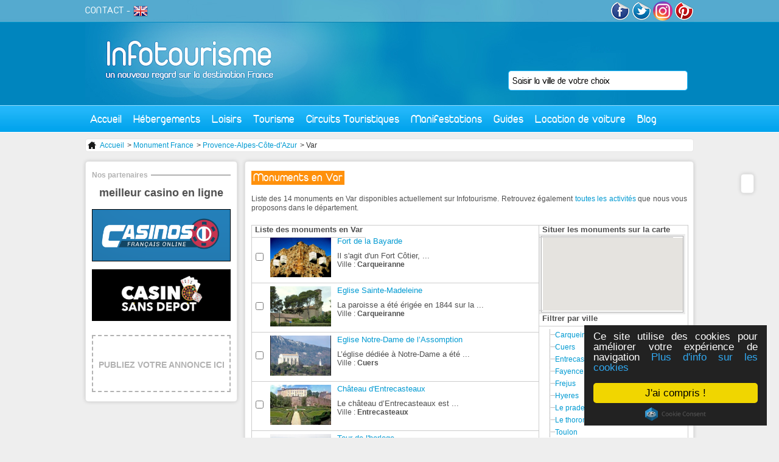

--- FILE ---
content_type: text/html; charset=utf-8
request_url: https://infotourisme.net/monument/var
body_size: 7101
content:
<!DOCTYPE html PUBLIC "-//W3C//DTD XHTML 1.0 Transitional//EN" "http://www.w3.org/TR/xhtml1/DTD/xhtml1-transitional.dtd">
<html xmlns='http://www.w3.org/1999/xhtml' xml:lang='fr' lang='fr'>
  <head>
    <meta http-equiv="Content-Type" content="text/html; charset=utf-8" />
    <meta name="title" content="Monument département Var 83 | Infotourisme" />
<meta name="description" content="Tous les Monument en Var 83" />
    <title>Monument département Var 83 | Infotourisme</title>
    <link rel="alternate" type="application/rss+xml" title="RSS" href="http://feeds.feedburner.com/infotourisme" />
    <link rel="publisher" href="https://www.instagram.com/tourisme_communication/" />
    <meta name="p:domain_verify" content="9f05f770d4bf55182987b8c0d595a073"/>
    <meta property="fb:app_id" content="468511906558714" />
    <script type="text/javascript">
      var _gaq = _gaq || [];
      _gaq.push(['_setAccount', 'UA-1462271-1']);
      _gaq.push(['_trackPageview']);

      (function() {
        var ga = document.createElement('script'); ga.type = 'text/javascript'; ga.async = true;
        ga.src = ('https:' == document.location.protocol ? 'https://ssl' : 'http://www') + '.google-analytics.com/ga.js';
        var s = document.getElementsByTagName('script')[0]; s.parentNode.insertBefore(ga, s);
      })();
    </script>
    
          <script type="text/javascript">var switchTo5x=true;</script>
<script type="text/javascript" src="http://w.sharethis.com/button/buttons.js"></script>
<script type="text/javascript">stLight.options({publisher: "8c421556-2a97-401e-92e8-3c8e8d35f303", doNotHash: false, doNotCopy: false, hashAddressBar: false});</script>
    
        <!-- TradeDoubler site verification 2778834 -->
    <!-- Begin Cookie Consent plugin by Silktide - http://silktide.com/cookieconsent -->
    <script type="text/javascript">
        window.cookieconsent_options = {"message":"Ce site utilise des cookies pour améliorer votre expérience de navigation","dismiss":"J'ai compris !","learnMore":"Plus d'info sur les cookies","link":"http://www.infotourisme.net/avertissement-cookies","theme":"dark-floating"};
    </script>
    <script type="text/javascript" src="//cdnjs.cloudflare.com/ajax/libs/cookieconsent2/1.0.9/cookieconsent.min.js"></script>
    <!-- End Cookie Consent plugin -->

        <script>
    	/**
    	* Fonction de suivi des clics sur des liens sortants dans Analytics
    	* Cette fonction utilise une chaîne d'URL valide comme argument et se sert de cette chaîne d'URL
    	* comme libellé d'événement. Configurer la méthode de transport sur 'beacon' permet d'envoyer le clic
    	* au moyen de 'navigator.sendBeacon' dans les navigateurs compatibles.
    	*/
    	var trackOutboundLink = function(url) {
    	   ga('send', 'event', 'outbound', 'click', url, {
    	     'transport': 'beacon',
    	     'hitCallback': function(){document.location = url;}
    	   });
    	}
    	</script>


  <script type="text/javascript" src="/js/lib/jQuery/jquery-1.4.2.js"></script>
<script type="text/javascript" src="/sfFormExtraPlugin/js/jquery.autocompleter.js"></script>
<script type="text/javascript" src="/js/script/front_menu.js"></script>
<script type="text/javascript" src="/js/lib/jQuery/plugins/jquery-ui-1.7.2.js"></script>
<script type="text/javascript" src="/js/lib/jQuery/plugins/treeview/jquery.treeview.js"></script>
<script type="text/javascript" src="/js/script/front_newdesign.js"></script>
<script type="text/javascript" src="https://maps.googleapis.com/maps/api/js?key=AIzaSyDVjKzj5hzuWV9Oo0dHfBbAkjnJ4iijbM4&amp;callback=initMap"></script>
<script type="text/javascript" src="/js/mapiconmaker.js"></script>
<script type="text/javascript" src="/js/script/map/front_monument.js"></script>
<script type="text/javascript" src="/js/script/front_pub.js"></script>
<link rel="stylesheet" type="text/css" media="screen" href="/css/V2/reset.css" />
<link rel="stylesheet" type="text/css" media="screen" href="/css/V2/frontend.css" />
<link rel="stylesheet" type="text/css" media="screen" href="/sfFormExtraPlugin/css/jquery.autocompleter.css" />
<link rel="stylesheet" type="text/css" media="screen" href="/css/specific/jquery-ui-1.7.2.css" />
<link rel="stylesheet" type="text/css" media="screen" href="/js/lib/jQuery/plugins/treeview/jquery.treeview.css" />
</head>
  <body>
    <div id="content">

      <div id="header">
        <a id='logo' href='/'><img src='/images/frontend/V2/logo.jpg' alt='accueil infotourisme' /></a>
                <div class='floatRight'>

          <a href='http://www.facebook.com/infotourisme' target='_blank'><img src='/images/frontend/V2/facebook.png' alt='facebook infotourisme'/></a>
          <a href='http://twitter.com/infotourism' target='_blank' ><img src='/images/frontend/V2/twitter.png' alt='twitter infotourisme'/></a>
          <a href='https://www.instagram.com/tourisme_communication/' target='_blank'><img src='/images/frontend/V2/insta.png' alt='google+ infotourisme' width="32px" style="border-radius:50%"/></a>
          <a href='https://www.pinterest.com/infotourisme/' target='_blank'><img src='/images/frontend/V2/pinterest.png' alt='pinterest infotourisme'/></a>
        </div>
        <div id='subMenu'>
          <a href='mailto:contact@infotourisme.net'>CONTACT</a> -
                      <a href='https://en.infotourisme.net'><img src='/images/frontend/V2/flagUk.png' alt='infotourisme english'/></a>
                  </div>
        <form method='post' action='/recherche-redirect' id='leftSearch'>
  <input type="hidden" name="search[ville]" id="search_ville" /><input type="text" name="autocomplete_search[ville]" value="" id="autocomplete_search_ville" /><script type="text/javascript">
  jQuery(document).ready(function() {
    jQuery("#autocomplete_search_ville")
    .autocomplete('/recherche-ajax', jQuery.extend({}, {
      dataType: 'json',
      parse:    function(data) {
        var parsed = [];
        for (key in data) {
          parsed[parsed.length] = { data: [ data[key], key ], value: data[key], result: data[key] };
        }
        return parsed;
      }
    }, {autoSubmit: true}))
    .result(function(event, data) { jQuery("#search_ville").val(data[1]); });
  });
</script></form>

        <ul id="menu">
  <li class='direct'><a href="/">Accueil</a></li>
  <li><a href="#">Hébergements</a>
    <div id='mHeb'>
    <span class='t2'>Hébergements en France</span><hr/>
      <ul>
        <li><a href='/hotel/france'>Hôtels</a></li>
        <li><a href='/village-vacances/france'>Villages vacances</a></li>
        <li><a href='/residence-hoteliere/france'>Résidences hôtelières</a></li>
      </ul>
      <ul>
        <li><a href='/gite/france'>Gîtes</a></li>
        <li><a href='/chambre-d-hotes/france'>Chambres d'hôtes</a></li>
        <li><a href='/hebergements-insolites/france'>Hébergements insolites</a></li>
      </ul>
      <ul>
        <li><a href='/campings/france'>Campings</a></li>
        <li><a href='/location-meublee/france'>Locations meublées</a></li>
        <li><a href='/centres-internationaux-de-sejour/france'>Centres internationaux de séjours</a></li>
      </ul>
      <div>
        <span class='t3'>ILS NOUS FONT CONFIANCE</span>
         <a href='http://www.anrdoezrs.net/links/7711041/type/http://www.centerparcs.fr' target='_blank'><img src='/images/frontend/une/grp/center parcs.jpg' alt='center parcs'/></a>
         <a href='http://location-montagne.les-balcons.com/?utm_source=infotourisme.net&utm_medium=Banni%C3%A8re%2B%C3%A9t%C3%A9%2B&utm_campaign=INFOTOURISME-BANNIERE-%C3%89T%C3%89' target='_blank'><img src='/images/frontend/une/grp/balcons.jpg' alt='residences et chalets en savoie'/></a>
         <a href='http://www.anrdoezrs.net/links/7711041/type/http://www.pierreetvacances.com' target='_blank'><img src='/images/frontend/une/grp/pierre et vacances.jpg' alt='pierre et vacances'/></a>
         <a href='http://www.ternelia.com/?utm_source=infotourisme&utm_medium=afilliation&utm_campaign=Campagne2013' target='_blank'><img width="120px" height="90px" src='/images/frontend/une/grp/ternelia.jpg' alt='ternelia'/></a>
         <!-- <a href='http://www.ternelia.com/?utm_source=infotourisme&utm_medium=afilliation&utm_campaign=Campagne2013' target='_blank'><img src='/images/frontend/une/grp/ternelia.jpg' class='noMargin' alt='ternelia'/></a> -->
        <a href='http://www.vacances-ulvf.com/' target='_blank'><img src='/images/frontend/une/grp/ulvf.jpg' alt='vacances ulvf'/></a>
        <a href='http://www.vacancesbleues.fr/' target='_blank'><img src='/images/frontend/une/grp/vacancesbleues.jpg' class='noMargin' alt='vacances bleues'/></a>
         <br class='spacer' />
      </div>
    </div>
  </li>
  <!--li class='direct'><a href='/restaurant'>Restaurants</a></li-->
  <li><a href="#">Loisirs</a>
    <div id='mLoi'>
    <span class='t2'>Loisirs en France</span><hr/>
      <a href='/bowling'>
        <img src='/images/frontend/V2/bowling.jpg' alt='bowling'>
        <span class="t4">Bowling</span>
      </a>
      <a href='/casino'>
        <img src='/images/frontend/V2/casino.jpg' alt='casino'>
        <span class="t4">Casino</span>
      </a>
      <a href='/karting'>
        <img src='/images/frontend/V2/karting.jpg' alt='karting'>
        <span class="t4">Karting</span>
      </a>
      <a href='/golf'>
        <img src='/images/frontend/V2/golf.jpg' alt='golf'>
        <span class="t4">Golf</span>
      </a>
      <a href='/restaurant'>
        <img src='/images/frontend/V2/cinema.jpg' alt='cinema'>
        <span class="t4">Restaurant</span>
      </a>
      <a href='/parc'>
        <img src='/images/frontend/V2/parc.jpg' alt='parc'>
        <span class="t4">Parc</span>
      </a>
      <a href='/sortie' class='noMargin'>
        <img src='/images/frontend/V2/sortie.jpg' alt='sortie'>
        <span class="t4">Sortie</span>
      </a>
    </div>
  </li>
  <li><a href="#">Tourisme</a>
    <div id='mTou'>
    <span class='t2'>Tourisme en France</span><hr/>
    <a href='/tourisme/lyon' class='vil'>
        <img src='/images/frontend/V2/lyon.jpg' alt='Tourisme Lyon'>
        <span class="t4">Tourisme Lyon</span>
      </a>
      <a href='/tourisme/paris' class='vil'>
        <img src='/images/frontend/V2/paris.jpg' alt='Tourisme Paris'>
        <span class="t4">Tourisme Paris</span>
      </a>
      <a href='/tourisme/marseille' class='vil'>
        <img src='/images/frontend/V2/marseille.jpg' alt='Tourisme Marseille'>
        <span class="t4">Tourisme Marseille</span>
      </a>
      <a class="more" href="/tourisme-france">+</a>
      <br class="spacer"/>
      <span class='t3'>Sites culturelles</span>
      <a href='/musee' class='cl'>
        <img src='/images/frontend/V2/musee.jpg' alt='Musees de France'>
        <span class="t4">Musées français</span>
      </a>
      <a href='/monument' class='cl'>
        <img src='/images/frontend/V2/monument.jpg' alt='Monuments de France'>
        <span class="t4">Monuments français</span>
      </a>
      <br class="spacer"/>
      <span class='t3'>Séjours</span>
      <a href='/stations-balneaires' class='sej'>
        <img src='/images/frontend/V2/balneaire.jpg' alt='Stations balnéaire françaises'>
        <span class="t4">Stations balnéaires</span>
      </a>
      <a href='/stations-sports-d-hiver' class='sej'>
        <img src='/images/frontend/V2/hiver.jpg' alt='Stations sport hiver françaises'>
        <span class="t4">Sports d'hiver</span>
      </a>
      <a href='/stations-thermales' class='sej'>
        <img src='/images/frontend/V2/thermalisme.jpg' alt='Villes thermales françaises'>
        <span class="t4">Thermalisme</span>
      </a>
              <br class='spacer'/><br/>
        <a href='/croisiere' class='sej'>
        <img src='/images/frontend/articles/leboat/croisiere-fluviale.jpg' alt='croisiere fluviale' />
        <span class="t4">Croisières fluviales</span>
        </a>
          </div>
  </li>
  <li class='direct'><a href="/circuit-touristique">Circuits Touristiques</a></li>
  <li class='direct'><a href="/fetes-et-manifestations">Manifestations</a></li>
  <li><a href="#">Guides</a>
    <div id='mGui' class='align_right'>
      <span class='t2'>Nos guides de voyage</span><hr/>
                      <div class='triBox'>
        <a href='/chateau-val-de-loire'>
          <div class='data'>
            <div class='texte bGreen'>
                            Guide des châteaux du Val de Loire<br/><i>18 sites incontournables</i>            </div>
          </div>
          <img alt="chateau-d-azay-le-rideau azay-le-rideau" src="https://infotourisme.net/timthumb.php?w=280&amp;h=100&amp;q=100&amp;src=/uploads/annonces/azay-le-rideau/4885/48672398.jpg&amp;a=c&amp;zc=1" />          </a>
        </div>
        <div class='triBox'>
        <a href='/parcs-attraction-france'>
          <div class='data'>
            <div class='texte bGreen'>
                            Guide des parcs d'attractions et de loisirs en France            </div>
          </div>
          <img alt="futuroscope chasseneuil-du-poitou" src="https://infotourisme.net/timthumb.php?w=280&amp;h=100&amp;q=100&amp;src=/uploads/annonces/chasseneuil-du-poitou/6514/5556594.jpg&amp;a=c&amp;zc=1" />          </a>
        </div>
        <div class='triBox'>
        <a href='/zoo-france'>
          <div class='data'>
            <div class='texte bGreen'>
                            Guide des meilleurs parcs zoologiques de France            </div>
          </div>
          <img alt="safari-de-peaugres peaugres" src="https://infotourisme.net/timthumb.php?w=280&amp;h=100&amp;q=100&amp;src=/uploads/annonces/peaugres/7965/60166296.jpg&amp;a=c&amp;zc=1" />          </a>
        </div>
                <div class='triBox'>
          <a href='/villes-nom-insolites'>
          <div class='data'>
            <div class='texte bGreen'>
                            Villes françaises aux noms insolites            </div>
          </div>
          <img alt="sete" src="https://infotourisme.net/timthumb.php?w=280&amp;h=100&amp;q=100&amp;src=/uploads/villes/sete/91732684.jpg&amp;a=c&amp;zc=1" />          </a>
       </div>
           </div>
  </li>
  <li><a href="#">Location de voiture</a>
    <div id='mGui' class='align_right'>
      <span class='t2'>Louer votre voiture de tourisme</span><hr/>
      <a href='https://www.avis.com/fr/home'>
        <img src="/images/frontend/V2/avis.jpg" alt="location-voiture-avis"/>
      </a>
      <a href='https://www.budget.fr/'>
        <img src="/images/frontend/V2/budget.jpg" alt="location-voiture-budget"/>
      </a>
    </div>
  </li>
  <!--li class='direct'><a href='/promotion'>Promotions</a></li-->
  <li class='direct last'><a href='http://blog.infotourisme.net'>Blog</a></li>
</ul>
      </div>

      
<div class='ariane'>
  <ul>
    <li><a href="/"><img src="/images/frontend/structure/home.png" /> Accueil</a></li>
          <li> > <a href="/monument">Monument France</a></li> 
          <li> > <a href="/monument/provence-alpes-cote-d-azur">Provence-Alpes-Côte-d&#039;Azur</a></li> 
          <li> > Var</li> 
      </ul>
</div>


<div id='newdesign'>

<div id="shareBar" class='roundBox'>
  <span class='st_facebook_vcount' displayText='Facebook'></span>
  <span class='st_twitter_vcount' displayText='Tweet'></span>
  <span class='st_googleplus_vcount' displayText='Google +'></span>
  <span class='st_linkedin_vcount' displayText='LinkedIn'></span>
  <span class='st_pinterest_vcount' displayText='Pinterest'></span>
  <span class='st_email_vcount' displayText='Email'></span>
</div>
<h1>Monuments en Var</h1>

<p class='accroche'>
Liste des 14 monuments en Var disponibles actuellement sur Infotourisme. Retrouvez également <a rel="nofollow" href="/recherche?q=var">toutes les activités</a> que nous vous proposons dans le département.</p>

<div id='table'>
  <div class='leftCol'>
    <h2 class='padding'>Liste des monuments en Var</h2>
        <div id='newAnnonce'>
          <div class='detail gmap' data='43.091459463073_6.0584019460327' >
        <input type='checkbox' value='5832'/>
        <img alt="fort-de-la-bayarde carqueiranne" src="https://infotourisme.net/timthumb.php?w=100&amp;h=66&amp;q=100&amp;src=/uploads/annonces/carqueiranne/5832/97244769.jpg&amp;a=c&amp;zc=1" />        <a href="/monument/carqueiranne/5832/fort-de-la-bayarde"><h3>Fort de la Bayarde</h3></a>        <span class='resume'>Il s&#039;agit d&#039;un Fort Côtier, ...</span>
        <ul>
          <li>Ville : <strong>Carqueiranne</strong></li>
        </ul>
      </div>
          <div class='detail gmap' data='43.094967058631_6.0764437040131' >
        <input type='checkbox' value='5831'/>
        <img alt="eglise-sainte-madeleine carqueiranne" src="https://infotourisme.net/timthumb.php?w=100&amp;h=66&amp;q=100&amp;src=/uploads/annonces/carqueiranne/5831/97243968.jpg&amp;a=c&amp;zc=1" />        <a href="/monument/carqueiranne/5831/eglise-sainte-madeleine"><h3>Eglise Sainte-Madeleine</h3></a>        <span class='resume'>La paroisse a été érigée en 1844 sur la ...</span>
        <ul>
          <li>Ville : <strong>Carqueiranne</strong></li>
        </ul>
      </div>
              <div class='detail gmap' data='43.236635269734_6.0718366693116' >
        <input type='checkbox' value='5955'/>
        <img alt="eglise-notre-dame-de-l-assomption cuers" src="https://infotourisme.net/timthumb.php?w=100&amp;h=66&amp;q=100&amp;src=/uploads/annonces/cuers/5955/98452100.jpg&amp;a=c&amp;zc=1" />        <a href="/monument/cuers/5955/eglise-notre-dame-de-l-assomption"><h3>Eglise Notre-Dame de l’Assomption</h3></a>        <span class='resume'>L’église dédiée à Notre-Dame a été ...</span>
        <ul>
          <li>Ville : <strong>Cuers</strong></li>
        </ul>
      </div>
              <div class='detail gmap' data='43.514689_6.242809' >
        <input type='checkbox' value='6221'/>
        <img alt="chateau-d-entrecasteaux entrecasteaux" src="https://infotourisme.net/timthumb.php?w=100&amp;h=66&amp;q=100&amp;src=/uploads/annonces/entrecasteaux/6221/99160109.jpg&amp;a=c&amp;zc=1" />        <a href="/monument/entrecasteaux/6221/chateau-d-entrecasteaux"><h3>Château d&#039;Entrecasteaux</h3></a>        <span class='resume'>Le ch&acirc;teau d&rsquo;Entrecasteaux est ...</span>
        <ul>
          <li>Ville : <strong>Entrecasteaux</strong></li>
        </ul>
      </div>
              <div class='detail gmap' data='43.624085014418_6.6943216323853' >
        <input type='checkbox' value='8545'/>
        <img alt="tour-de-l-horloge fayence" src="https://infotourisme.net/timthumb.php?w=100&amp;h=66&amp;q=100&amp;src=/uploads/annonces/fayence/8545/247369.jpg&amp;a=c&amp;zc=1" />        <a href="/monument/fayence/8545/tour-de-l-horloge"><h3>Tour de l&#039;horloge</h3></a>        <span class='resume'>B&acirc;tie au d&eacute;but du XIXe ...</span>
        <ul>
          <li>Ville : <strong>Fayence</strong></li>
        </ul>
      </div>
              <div class='detail gmap' data='43.470856_6.770379' >
        <input type='checkbox' value='6222'/>
        <img alt="chapelle-notre-dame-de-jerusalem frejus" src="https://infotourisme.net/timthumb.php?w=100&amp;h=66&amp;q=100&amp;src=/uploads/annonces/frejus/6222/99160387.jpg&amp;a=c&amp;zc=1" />        <a href="/monument/frejus/6222/chapelle-notre-dame-de-jerusalem"><h3>Chapelle Notre-Dame-de-Jérusalem</h3></a>        <span class='resume'>L&#039;id&eacute;e de construire la Chapelle ...</span>
        <ul>
          <li>Ville : <strong>Frejus</strong></li>
        </ul>
      </div>
          <div class='detail gmap' data='43.4331_6.7372' >
        <input type='checkbox' value='5986'/>
        <img alt="cloitre-de-la-cathedrale-de-frejus frejus" src="https://infotourisme.net/timthumb.php?w=100&amp;h=66&amp;q=100&amp;src=/uploads/annonces/frejus/5986/98463848.jpg&amp;a=c&amp;zc=1" />        <a href="/monument/frejus/5986/cloitre-de-la-cathedrale-de-frejus"><h3>Cloître de la cathédrale de Fréjus</h3></a>        <span class='resume'>Au coeur de Fréjus, la Cathédrale Saint ...</span>
        <ul>
          <li>Ville : <strong>Frejus</strong></li>
        </ul>
      </div>
              <div class='detail gmap' data='43.123790260738_6.1275735497475' >
        <input type='checkbox' value='8009'/>
        <img alt="villa-noailles hyeres" src="https://infotourisme.net/timthumb.php?w=100&amp;h=66&amp;q=100&amp;src=/uploads/annonces/hyeres/8009/60771457.jpg&amp;a=c&amp;zc=1" />        <a href="/monument/hyeres/8009/villa-noailles"><h3>Villa Noailles </h3></a>        <span class='resume'>Monument Historique inscrit en 1975 et 1987 - ...</span>
        <ul>
          <li>Ville : <strong>Hyeres</strong></li>
        </ul>
      </div>
              <div class='detail gmap' data='43.106933_6.018687' >
        <input type='checkbox' value='8887'/>
        <img alt="eglise-saint-raymond le-pradet" src="https://infotourisme.net/timthumb.php?w=100&amp;h=66&amp;q=100&amp;src=/uploads/annonces/le-pradet/8887/60038335.jpg&amp;a=c&amp;zc=1" />        <a href="/monument/le-pradet/8887/eglise-saint-raymond"><h3>EGLISE SAINT RAYMOND</h3></a>        <span class='resume'>Eglise du 19&deg; si&egrave;cle. ...</span>
        <ul>
          <li>Ville : <strong>Le pradet</strong></li>
        </ul>
      </div>
              <div class='detail gmap' data='43.4501_6.3081' >
        <input type='checkbox' value='5984'/>
        <img alt="abbaye-du-thoronet le-thoronet" src="https://infotourisme.net/timthumb.php?w=100&amp;h=66&amp;q=100&amp;src=/uploads/annonces/le-thoronet/5984/2771678.jpg&amp;a=c&amp;zc=1" />        <a href="/monument/le-thoronet/5984/abbaye-du-thoronet"><h3>Abbaye du Thoronet</h3></a>        <span class='resume'>&laquo;&nbsp;Il n&rsquo;est de vertu plus ...</span>
        <ul>
          <li>Ville : <strong>Le thoronet</strong></li>
        </ul>
      </div>
              <div class='detail gmap' data='43.123012075322_5.9311667829752' >
        <input type='checkbox' value='8854'/>
        <img alt="le-bateau-sculpture-a-toulon toulon" src="https://infotourisme.net/timthumb.php?w=100&amp;h=66&amp;q=100&amp;src=/uploads/annonces/toulon/8854/57013253.jpg&amp;a=c&amp;zc=1" />        <a href="/monument/toulon/8854/le-bateau-sculpture-a-toulon"><h3>Le bateau sculpture à Toulon</h3></a>        <span class='resume'>C&#039;est dans les ruelles du vieux Toulon ...</span>
        <ul>
          <li>Ville : <strong>Toulon</strong></li>
        </ul>
      </div>
          <div class='detail gmap' data='43.122169274669_5.9283953905106' >
        <input type='checkbox' value='8855'/>
        <img alt="la-tour-de-l-horloge-a-toulon toulon" src="https://infotourisme.net/timthumb.php?w=100&amp;h=66&amp;q=100&amp;src=/uploads/annonces/toulon/8855/57014237.jpg&amp;a=c&amp;zc=1" />        <a href="/monument/toulon/8855/la-tour-de-l-horloge-a-toulon"><h3>La Tour de l&#039;horloge à Toulon</h3></a>        <span class='resume'>Lors de votre s&eacute;jour &agrave; Toulon, ...</span>
        <ul>
          <li>Ville : <strong>Toulon</strong></li>
        </ul>
      </div>
          <div class='detail gmap' data='43.122118373445_5.9285268187523' >
        <input type='checkbox' value='8856'/>
        <img alt="la-porte-de-l-arsenal-de-toulon toulon" src="https://infotourisme.net/timthumb.php?w=100&amp;h=66&amp;q=100&amp;src=/uploads/annonces/toulon/8856/57014702.jpg&amp;a=c&amp;zc=1" />        <a href="/monument/toulon/8856/la-porte-de-l-arsenal-de-toulon"><h3>La porte de l&#039;Arsenal de Toulon</h3></a>        <span class='resume'>Class&eacute;e Monument historique.
La ...</span>
        <ul>
          <li>Ville : <strong>Toulon</strong></li>
        </ul>
      </div>
              <div class='detail gmap' data='43.761775544965_6.4442126372558' >
        <input type='checkbox' value='9061'/>
        <img alt="le-chateau-de-trigance trigance" src="https://infotourisme.net/timthumb.php?w=100&amp;h=66&amp;q=100&amp;src=/uploads/annonces/trigance/9061/43718067.jpg&amp;a=c&amp;zc=1" />        <a href="/monument/trigance/9061/le-chateau-de-trigance"><h3>Le Château de Trigance</h3></a>        <span class='resume'>Sa date de construction soul&egrave;ve de ...</span>
        <ul>
          <li>Ville : <strong>Trigance</strong></li>
        </ul>
      </div>
            </div>
  </div>
  <div class='rightCol'>

    <h2>Situer les monuments sur la carte</h2>
    <div id='miniMap' data='43.761775544965_6.4442126372558'>
      <div class='map'>
        <div id='miniMap2'></div>
      </div>
    </div>

    <h2 class='bt'>Filtrer par ville</h2>
    <ul id='newTree'>
                      <li><a href="/monument/carqueiranne">Carqueiranne</a>        </li>
                      <li><a href="/monument/cuers">Cuers</a>        </li>
                      <li><a href="/monument/entrecasteaux">Entrecasteaux</a>        </li>
                      <li><a href="/monument/fayence">Fayence</a>        </li>
                      <li><a href="/monument/frejus">Frejus</a>        </li>
                      <li><a href="/monument/hyeres">Hyeres</a>        </li>
                      <li><a href="/monument/le-pradet">Le pradet</a>        </li>
                      <li><a href="/monument/le-thoronet">Le thoronet</a>        </li>
                      <li><a href="/monument/toulon">Toulon</a>        </li>
                      <li><a href="/monument/trigance">Trigance</a>        </li>
          </ul>

    <h2 class='bt'>Ma sélection</h2>
    <form method='post' action='/loisirs/selec'>
      <div id='selec'>
        <div class='notice'>Vous pouvez sélectionner plusieurs monuments pour voir leur présentation détaillée plus facilement !</div>
      </div>
      <input type='submit' id='submitSelec' value='Consulter ma sélection' />
    </form>

      </div>
</div>

</div>


              <div id="left">
              <div id="partenaire2" class='roundBox'>
  <h3>Nos partenaires</h3><hr/>
  
      <ul>
      <li style="font-size: 18px; margin: 20px 0px; text-align: center;">    <a href="https://mr.bet/fr" title="casino en ligne gratuit" style="color: #505050;">meilleur casino en ligne</a></li>
      <li><a href="https://www.casinos-francaisonline.com/"><img src="/images/frontend/V2/Logo-CFO.png" alt="casinos-francaisonline.com" title="casinos-francaisonline"></a></li>
      <li><a href="https://www.casinosansdepot.net/"><img src="/images/frontend/V2/casinosansdepot.jpg" alt="casino-sans-depot.net" title="casino sans depot"></a></li>
      </ul>
  
  
      <a href='/ajouter-votre-etablissement' class='add'>PUBLIEZ VOTRE ANNONCE ICI</a>
  

  </div>



        </div>
      
      <br class='spacer'/>
    </div>

    <div id="footer">
        <div class='content'>
          <img src='/images/frontend/V2/footer.jpg' class='picture' alt='infotourisme ville'/>
          <div class='t4'>« La France, première destination touristique mondiale depuis 1990 »</div>
          <div class='float'>
          <div class='t5'>Professionnels</div>
            <ul>
            <li><a title="Ajouter votre établissement sur Infotourisme" href="/ajouter-votre-etablissement">Commercialisation d'établisssement</a></li>
            <li><a href="https://demandevisa.fr/" title="Visas, ESTA, AVE"> Demander votre visa</a></li>
            </ul>
          </div>
          <div class='float'>
          <div class='t5'>Informations</div>
            <ul>
              <li> <a href="/conditions-legales">Conditions légales</a></li>
              <li><a href='mailto:contact@infotourisme.net'>Contactez-nous</a></li>
            </ul>
          </div>
          <div class='float'>
          <div class='t5'>Services Gratuits</div>
            <ul>
              <li><a href="/ajouter-une-manifestation">Diffusion de manifestations</a></li>
            </ul>
          </div>
          <br class='spacer'/>
        </div>
    </div>

  </body>
</html>
